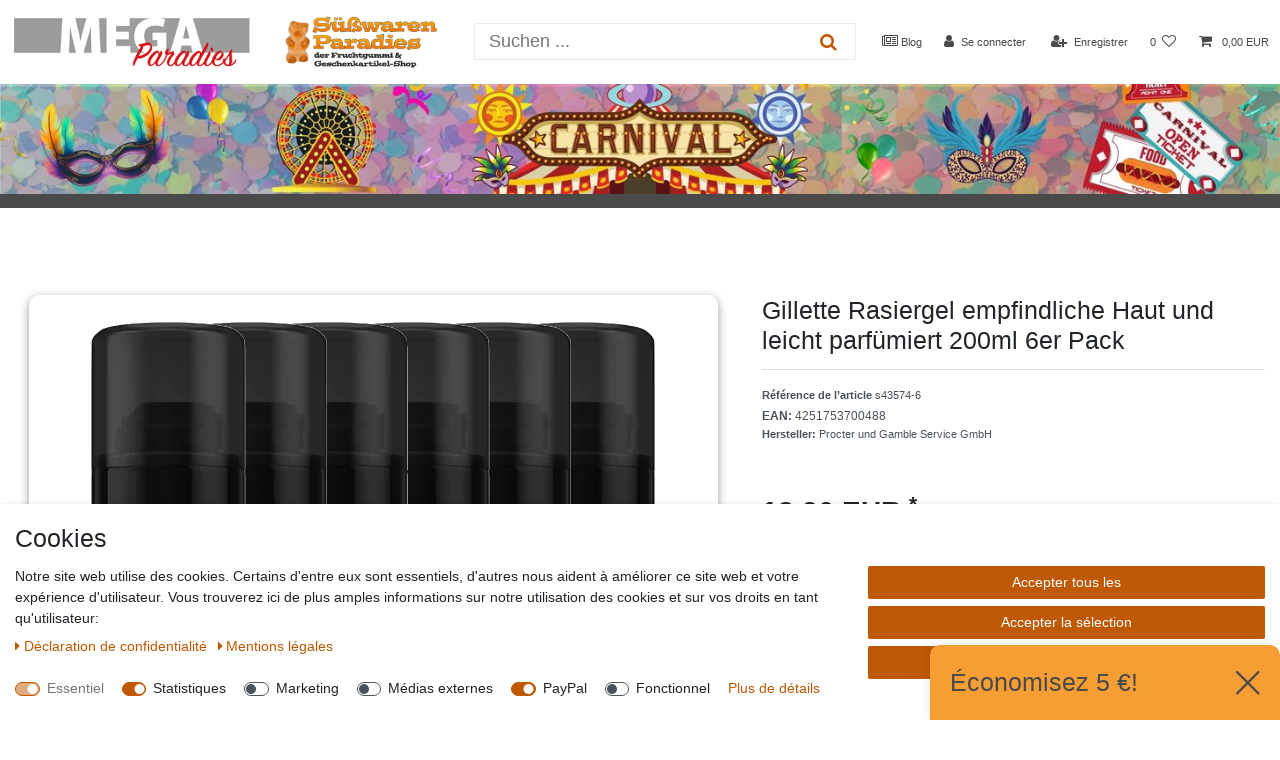

--- FILE ---
content_type: text/javascript; charset=utf-8
request_url: https://cdn02.plentymarkets.com/t4l5octwuee2/plugin/99/energylabel/js/dist/energy-client.min.js?v=b4e95601ca855f60b757566cf2d0a18f09113b81
body_size: 20619
content:
!function(){var t={1444:function(t,e,r){"use strict";r.d(e,{b:function(){return n}});r(4916),r(4723),r(4747),r(6755),r(9826),r(6992),r(1539),r(3948),r(5306),r(6699),r(2023);function n(t,e,r){var n=arguments.length>3&&void 0!==arguments[3]&&arguments[3];if(!t)return"";var i=/\[(free|free_raw|property|property_raw|variationProperty|variationProperty_raw)\((.*?)\)\]/g,o=t.match(i),a=!1;return o&&o.forEach((function(n){if(i.lastIndex=0,(n=i.exec(t))&&n[0]){var o="",u=!0;if(n[0].startsWith("[free(")||n[0].startsWith("[free_raw("))o=e.freeFields?e.freeFields["free"+n[2]]:"";else if(n[0].startsWith("[property(")||n[0].startsWith("[property_raw(")){var c=e.properties.find((function(t){return t.property.id==n[2]}));c&&c.texts&&c.texts.value&&(o=c.texts.value)}else n[0].startsWith("[variationProperty(")||n[0].startsWith("[variationProperty_raw(")?e.variationProperties&&e.variationProperties.forEach((function(t){if(t.properties){var e=t.properties.find((function(t){return t.id==n[2]}));e&&e.values&&e.values.value&&(o=e.values.value)}else t.property&&t.property.id==n[2]&&t.values&&t.values.value&&(o=t.values.value)})):u=!1;u&&(o&&"0"!=o?(r&&(o=o.toLowerCase()),n[0].includes("_raw(")||(o=encodeURIComponent(o)),t=t.replace(n[0],o)):(a=!0,t=t.replace(n[0],"")))}})),n&&a&&(t=""),t=(t=(t=t.replace(/\[manufacturer\]/g,e.item.manufacturer.externalName)).replace(/\[articlenumber\]/g,e.variation.number)).replace(/\[externalId\]/g,e.variation.externalId)}},3099:function(t){t.exports=function(t){if("function"!=typeof t)throw TypeError(String(t)+" is not a function");return t}},6077:function(t,e,r){var n=r(111);t.exports=function(t){if(!n(t)&&null!==t)throw TypeError("Can't set "+String(t)+" as a prototype");return t}},1223:function(t,e,r){var n=r(5112),i=r(30),o=r(3070),a=n("unscopables"),u=Array.prototype;null==u[a]&&o.f(u,a,{configurable:!0,value:i(null)}),t.exports=function(t){u[a][t]=!0}},1530:function(t,e,r){"use strict";var n=r(8710).charAt;t.exports=function(t,e,r){return e+(r?n(t,e).length:1)}},5787:function(t){t.exports=function(t,e,r){if(!(t instanceof e))throw TypeError("Incorrect "+(r?r+" ":"")+"invocation");return t}},9670:function(t,e,r){var n=r(111);t.exports=function(t){if(!n(t))throw TypeError(String(t)+" is not an object");return t}},8533:function(t,e,r){"use strict";var n=r(2092).forEach,i=r(9341)("forEach");t.exports=i?[].forEach:function(t){return n(this,t,arguments.length>1?arguments[1]:void 0)}},8457:function(t,e,r){"use strict";var n=r(9974),i=r(7908),o=r(3411),a=r(7659),u=r(7466),c=r(6135),s=r(1246);t.exports=function(t){var e,r,f,l,p,v,h=i(t),d="function"==typeof this?this:Array,g=arguments.length,y=g>1?arguments[1]:void 0,m=void 0!==y,b=s(h),x=0;if(m&&(y=n(y,g>2?arguments[2]:void 0,2)),null==b||d==Array&&a(b))for(r=new d(e=u(h.length));e>x;x++)v=m?y(h[x],x):h[x],c(r,x,v);else for(p=(l=b.call(h)).next,r=new d;!(f=p.call(l)).done;x++)v=m?o(l,y,[f.value,x],!0):f.value,c(r,x,v);return r.length=x,r}},1318:function(t,e,r){var n=r(5656),i=r(7466),o=r(1400),a=function(t){return function(e,r,a){var u,c=n(e),s=i(c.length),f=o(a,s);if(t&&r!=r){for(;s>f;)if((u=c[f++])!=u)return!0}else for(;s>f;f++)if((t||f in c)&&c[f]===r)return t||f||0;return!t&&-1}};t.exports={includes:a(!0),indexOf:a(!1)}},2092:function(t,e,r){var n=r(9974),i=r(8361),o=r(7908),a=r(7466),u=r(5417),c=[].push,s=function(t){var e=1==t,r=2==t,s=3==t,f=4==t,l=6==t,p=7==t,v=5==t||l;return function(h,d,g,y){for(var m,b,x=o(h),S=i(x),O=n(d,g,3),w=a(S.length),E=0,j=y||u,I=e?j(h,w):r||p?j(h,0):void 0;w>E;E++)if((v||E in S)&&(b=O(m=S[E],E,x),t))if(e)I[E]=b;else if(b)switch(t){case 3:return!0;case 5:return m;case 6:return E;case 2:c.call(I,m)}else switch(t){case 4:return!1;case 7:c.call(I,m)}return l?-1:s||f?f:I}};t.exports={forEach:s(0),map:s(1),filter:s(2),some:s(3),every:s(4),find:s(5),findIndex:s(6),filterOut:s(7)}},1194:function(t,e,r){var n=r(7293),i=r(5112),o=r(7392),a=i("species");t.exports=function(t){return o>=51||!n((function(){var e=[];return(e.constructor={})[a]=function(){return{foo:1}},1!==e[t](Boolean).foo}))}},9341:function(t,e,r){"use strict";var n=r(7293);t.exports=function(t,e){var r=[][t];return!!r&&n((function(){r.call(null,e||function(){throw 1},1)}))}},5417:function(t,e,r){var n=r(111),i=r(3157),o=r(5112)("species");t.exports=function(t,e){var r;return i(t)&&("function"!=typeof(r=t.constructor)||r!==Array&&!i(r.prototype)?n(r)&&null===(r=r[o])&&(r=void 0):r=void 0),new(void 0===r?Array:r)(0===e?0:e)}},3411:function(t,e,r){var n=r(9670),i=r(9212);t.exports=function(t,e,r,o){try{return o?e(n(r)[0],r[1]):e(r)}catch(e){throw i(t),e}}},7072:function(t,e,r){var n=r(5112)("iterator"),i=!1;try{var o=0,a={next:function(){return{done:!!o++}},return:function(){i=!0}};a[n]=function(){return this},Array.from(a,(function(){throw 2}))}catch(t){}t.exports=function(t,e){if(!e&&!i)return!1;var r=!1;try{var o={};o[n]=function(){return{next:function(){return{done:r=!0}}}},t(o)}catch(t){}return r}},4326:function(t){var e={}.toString;t.exports=function(t){return e.call(t).slice(8,-1)}},648:function(t,e,r){var n=r(1694),i=r(4326),o=r(5112)("toStringTag"),a="Arguments"==i(function(){return arguments}());t.exports=n?i:function(t){var e,r,n;return void 0===t?"Undefined":null===t?"Null":"string"==typeof(r=function(t,e){try{return t[e]}catch(t){}}(e=Object(t),o))?r:a?i(e):"Object"==(n=i(e))&&"function"==typeof e.callee?"Arguments":n}},9920:function(t,e,r){var n=r(6656),i=r(3887),o=r(1236),a=r(3070);t.exports=function(t,e){for(var r=i(e),u=a.f,c=o.f,s=0;s<r.length;s++){var f=r[s];n(t,f)||u(t,f,c(e,f))}}},4964:function(t,e,r){var n=r(5112)("match");t.exports=function(t){var e=/./;try{"/./"[t](e)}catch(r){try{return e[n]=!1,"/./"[t](e)}catch(t){}}return!1}},8544:function(t,e,r){var n=r(7293);t.exports=!n((function(){function t(){}return t.prototype.constructor=null,Object.getPrototypeOf(new t)!==t.prototype}))},4994:function(t,e,r){"use strict";var n=r(3383).IteratorPrototype,i=r(30),o=r(9114),a=r(8003),u=r(7497),c=function(){return this};t.exports=function(t,e,r){var s=e+" Iterator";return t.prototype=i(n,{next:o(1,r)}),a(t,s,!1,!0),u[s]=c,t}},8880:function(t,e,r){var n=r(9781),i=r(3070),o=r(9114);t.exports=n?function(t,e,r){return i.f(t,e,o(1,r))}:function(t,e,r){return t[e]=r,t}},9114:function(t){t.exports=function(t,e){return{enumerable:!(1&t),configurable:!(2&t),writable:!(4&t),value:e}}},6135:function(t,e,r){"use strict";var n=r(7593),i=r(3070),o=r(9114);t.exports=function(t,e,r){var a=n(e);a in t?i.f(t,a,o(0,r)):t[a]=r}},8709:function(t,e,r){"use strict";var n=r(9670),i=r(7593);t.exports=function(t){if("string"!==t&&"number"!==t&&"default"!==t)throw TypeError("Incorrect hint");return i(n(this),"number"!==t)}},654:function(t,e,r){"use strict";var n=r(2109),i=r(4994),o=r(9518),a=r(7674),u=r(8003),c=r(8880),s=r(1320),f=r(5112),l=r(1913),p=r(7497),v=r(3383),h=v.IteratorPrototype,d=v.BUGGY_SAFARI_ITERATORS,g=f("iterator"),y="keys",m="values",b="entries",x=function(){return this};t.exports=function(t,e,r,f,v,S,O){i(r,e,f);var w,E,j,I=function(t){if(t===v&&L)return L;if(!d&&t in C)return C[t];switch(t){case y:case m:case b:return function(){return new r(this,t)}}return function(){return new r(this)}},P=e+" Iterator",_=!1,C=t.prototype,T=C[g]||C["@@iterator"]||v&&C[v],L=!d&&T||I(v),A="Array"==e&&C.entries||T;if(A&&(w=o(A.call(new t)),h!==Object.prototype&&w.next&&(l||o(w)===h||(a?a(w,h):"function"!=typeof w[g]&&c(w,g,x)),u(w,P,!0,!0),l&&(p[P]=x))),v==m&&T&&T.name!==m&&(_=!0,L=function(){return T.call(this)}),l&&!O||C[g]===L||c(C,g,L),p[e]=L,v)if(E={values:I(m),keys:S?L:I(y),entries:I(b)},O)for(j in E)(d||_||!(j in C))&&s(C,j,E[j]);else n({target:e,proto:!0,forced:d||_},E);return E}},7235:function(t,e,r){var n=r(857),i=r(6656),o=r(6061),a=r(3070).f;t.exports=function(t){var e=n.Symbol||(n.Symbol={});i(e,t)||a(e,t,{value:o.f(t)})}},9781:function(t,e,r){var n=r(7293);t.exports=!n((function(){return 7!=Object.defineProperty({},1,{get:function(){return 7}})[1]}))},317:function(t,e,r){var n=r(7854),i=r(111),o=n.document,a=i(o)&&i(o.createElement);t.exports=function(t){return a?o.createElement(t):{}}},8324:function(t){t.exports={CSSRuleList:0,CSSStyleDeclaration:0,CSSValueList:0,ClientRectList:0,DOMRectList:0,DOMStringList:0,DOMTokenList:1,DataTransferItemList:0,FileList:0,HTMLAllCollection:0,HTMLCollection:0,HTMLFormElement:0,HTMLSelectElement:0,MediaList:0,MimeTypeArray:0,NamedNodeMap:0,NodeList:1,PaintRequestList:0,Plugin:0,PluginArray:0,SVGLengthList:0,SVGNumberList:0,SVGPathSegList:0,SVGPointList:0,SVGStringList:0,SVGTransformList:0,SourceBufferList:0,StyleSheetList:0,TextTrackCueList:0,TextTrackList:0,TouchList:0}},6833:function(t,e,r){var n=r(8113);t.exports=/(?:iphone|ipod|ipad).*applewebkit/i.test(n)},5268:function(t,e,r){var n=r(4326),i=r(7854);t.exports="process"==n(i.process)},1036:function(t,e,r){var n=r(8113);t.exports=/web0s(?!.*chrome)/i.test(n)},8113:function(t,e,r){var n=r(5005);t.exports=n("navigator","userAgent")||""},7392:function(t,e,r){var n,i,o=r(7854),a=r(8113),u=o.process,c=u&&u.versions,s=c&&c.v8;s?i=(n=s.split("."))[0]+n[1]:a&&(!(n=a.match(/Edge\/(\d+)/))||n[1]>=74)&&(n=a.match(/Chrome\/(\d+)/))&&(i=n[1]),t.exports=i&&+i},748:function(t){t.exports=["constructor","hasOwnProperty","isPrototypeOf","propertyIsEnumerable","toLocaleString","toString","valueOf"]},2109:function(t,e,r){var n=r(7854),i=r(1236).f,o=r(8880),a=r(1320),u=r(3505),c=r(9920),s=r(4705);t.exports=function(t,e){var r,f,l,p,v,h=t.target,d=t.global,g=t.stat;if(r=d?n:g?n[h]||u(h,{}):(n[h]||{}).prototype)for(f in e){if(p=e[f],l=t.noTargetGet?(v=i(r,f))&&v.value:r[f],!s(d?f:h+(g?".":"#")+f,t.forced)&&void 0!==l){if(typeof p==typeof l)continue;c(p,l)}(t.sham||l&&l.sham)&&o(p,"sham",!0),a(r,f,p,t)}}},7293:function(t){t.exports=function(t){try{return!!t()}catch(t){return!0}}},7007:function(t,e,r){"use strict";r(4916);var n=r(1320),i=r(7293),o=r(5112),a=r(8880),u=o("species"),c=!i((function(){var t=/./;return t.exec=function(){var t=[];return t.groups={a:"7"},t},"7"!=="".replace(t,"$<a>")})),s="$0"==="a".replace(/./,"$0"),f=o("replace"),l=!!/./[f]&&""===/./[f]("a","$0"),p=!i((function(){var t=/(?:)/,e=t.exec;t.exec=function(){return e.apply(this,arguments)};var r="ab".split(t);return 2!==r.length||"a"!==r[0]||"b"!==r[1]}));t.exports=function(t,e,r,f){var v=o(t),h=!i((function(){var e={};return e[v]=function(){return 7},7!=""[t](e)})),d=h&&!i((function(){var e=!1,r=/a/;return"split"===t&&((r={}).constructor={},r.constructor[u]=function(){return r},r.flags="",r[v]=/./[v]),r.exec=function(){return e=!0,null},r[v](""),!e}));if(!h||!d||"replace"===t&&(!c||!s||l)||"split"===t&&!p){var g=/./[v],y=r(v,""[t],(function(t,e,r,n,i){return e.exec===RegExp.prototype.exec?h&&!i?{done:!0,value:g.call(e,r,n)}:{done:!0,value:t.call(r,e,n)}:{done:!1}}),{REPLACE_KEEPS_$0:s,REGEXP_REPLACE_SUBSTITUTES_UNDEFINED_CAPTURE:l}),m=y[0],b=y[1];n(String.prototype,t,m),n(RegExp.prototype,v,2==e?function(t,e){return b.call(t,this,e)}:function(t){return b.call(t,this)})}f&&a(RegExp.prototype[v],"sham",!0)}},9974:function(t,e,r){var n=r(3099);t.exports=function(t,e,r){if(n(t),void 0===e)return t;switch(r){case 0:return function(){return t.call(e)};case 1:return function(r){return t.call(e,r)};case 2:return function(r,n){return t.call(e,r,n)};case 3:return function(r,n,i){return t.call(e,r,n,i)}}return function(){return t.apply(e,arguments)}}},5005:function(t,e,r){var n=r(857),i=r(7854),o=function(t){return"function"==typeof t?t:void 0};t.exports=function(t,e){return arguments.length<2?o(n[t])||o(i[t]):n[t]&&n[t][e]||i[t]&&i[t][e]}},1246:function(t,e,r){var n=r(648),i=r(7497),o=r(5112)("iterator");t.exports=function(t){if(null!=t)return t[o]||t["@@iterator"]||i[n(t)]}},647:function(t,e,r){var n=r(7908),i=Math.floor,o="".replace,a=/\$([$&'`]|\d{1,2}|<[^>]*>)/g,u=/\$([$&'`]|\d{1,2})/g;t.exports=function(t,e,r,c,s,f){var l=r+t.length,p=c.length,v=u;return void 0!==s&&(s=n(s),v=a),o.call(f,v,(function(n,o){var a;switch(o.charAt(0)){case"$":return"$";case"&":return t;case"`":return e.slice(0,r);case"'":return e.slice(l);case"<":a=s[o.slice(1,-1)];break;default:var u=+o;if(0===u)return n;if(u>p){var f=i(u/10);return 0===f?n:f<=p?void 0===c[f-1]?o.charAt(1):c[f-1]+o.charAt(1):n}a=c[u-1]}return void 0===a?"":a}))}},7854:function(t,e,r){var n=function(t){return t&&t.Math==Math&&t};t.exports=n("object"==typeof globalThis&&globalThis)||n("object"==typeof window&&window)||n("object"==typeof self&&self)||n("object"==typeof r.g&&r.g)||function(){return this}()||Function("return this")()},6656:function(t){var e={}.hasOwnProperty;t.exports=function(t,r){return e.call(t,r)}},3501:function(t){t.exports={}},842:function(t,e,r){var n=r(7854);t.exports=function(t,e){var r=n.console;r&&r.error&&(1===arguments.length?r.error(t):r.error(t,e))}},490:function(t,e,r){var n=r(5005);t.exports=n("document","documentElement")},4664:function(t,e,r){var n=r(9781),i=r(7293),o=r(317);t.exports=!n&&!i((function(){return 7!=Object.defineProperty(o("div"),"a",{get:function(){return 7}}).a}))},8361:function(t,e,r){var n=r(7293),i=r(4326),o="".split;t.exports=n((function(){return!Object("z").propertyIsEnumerable(0)}))?function(t){return"String"==i(t)?o.call(t,""):Object(t)}:Object},9587:function(t,e,r){var n=r(111),i=r(7674);t.exports=function(t,e,r){var o,a;return i&&"function"==typeof(o=e.constructor)&&o!==r&&n(a=o.prototype)&&a!==r.prototype&&i(t,a),t}},2788:function(t,e,r){var n=r(5465),i=Function.toString;"function"!=typeof n.inspectSource&&(n.inspectSource=function(t){return i.call(t)}),t.exports=n.inspectSource},9909:function(t,e,r){var n,i,o,a=r(8536),u=r(7854),c=r(111),s=r(8880),f=r(6656),l=r(5465),p=r(6200),v=r(3501),h=u.WeakMap;if(a){var d=l.state||(l.state=new h),g=d.get,y=d.has,m=d.set;n=function(t,e){return e.facade=t,m.call(d,t,e),e},i=function(t){return g.call(d,t)||{}},o=function(t){return y.call(d,t)}}else{var b=p("state");v[b]=!0,n=function(t,e){return e.facade=t,s(t,b,e),e},i=function(t){return f(t,b)?t[b]:{}},o=function(t){return f(t,b)}}t.exports={set:n,get:i,has:o,enforce:function(t){return o(t)?i(t):n(t,{})},getterFor:function(t){return function(e){var r;if(!c(e)||(r=i(e)).type!==t)throw TypeError("Incompatible receiver, "+t+" required");return r}}}},7659:function(t,e,r){var n=r(5112),i=r(7497),o=n("iterator"),a=Array.prototype;t.exports=function(t){return void 0!==t&&(i.Array===t||a[o]===t)}},3157:function(t,e,r){var n=r(4326);t.exports=Array.isArray||function(t){return"Array"==n(t)}},4705:function(t,e,r){var n=r(7293),i=/#|\.prototype\./,o=function(t,e){var r=u[a(t)];return r==s||r!=c&&("function"==typeof e?n(e):!!e)},a=o.normalize=function(t){return String(t).replace(i,".").toLowerCase()},u=o.data={},c=o.NATIVE="N",s=o.POLYFILL="P";t.exports=o},111:function(t){t.exports=function(t){return"object"==typeof t?null!==t:"function"==typeof t}},1913:function(t){t.exports=!1},7850:function(t,e,r){var n=r(111),i=r(4326),o=r(5112)("match");t.exports=function(t){var e;return n(t)&&(void 0!==(e=t[o])?!!e:"RegExp"==i(t))}},408:function(t,e,r){var n=r(9670),i=r(7659),o=r(7466),a=r(9974),u=r(1246),c=r(9212),s=function(t,e){this.stopped=t,this.result=e};t.exports=function(t,e,r){var f,l,p,v,h,d,g,y=r&&r.that,m=!(!r||!r.AS_ENTRIES),b=!(!r||!r.IS_ITERATOR),x=!(!r||!r.INTERRUPTED),S=a(e,y,1+m+x),O=function(t){return f&&c(f),new s(!0,t)},w=function(t){return m?(n(t),x?S(t[0],t[1],O):S(t[0],t[1])):x?S(t,O):S(t)};if(b)f=t;else{if("function"!=typeof(l=u(t)))throw TypeError("Target is not iterable");if(i(l)){for(p=0,v=o(t.length);v>p;p++)if((h=w(t[p]))&&h instanceof s)return h;return new s(!1)}f=l.call(t)}for(d=f.next;!(g=d.call(f)).done;){try{h=w(g.value)}catch(t){throw c(f),t}if("object"==typeof h&&h&&h instanceof s)return h}return new s(!1)}},9212:function(t,e,r){var n=r(9670);t.exports=function(t){var e=t.return;if(void 0!==e)return n(e.call(t)).value}},3383:function(t,e,r){"use strict";var n,i,o,a=r(7293),u=r(9518),c=r(8880),s=r(6656),f=r(5112),l=r(1913),p=f("iterator"),v=!1;[].keys&&("next"in(o=[].keys())?(i=u(u(o)))!==Object.prototype&&(n=i):v=!0);var h=null==n||a((function(){var t={};return n[p].call(t)!==t}));h&&(n={}),l&&!h||s(n,p)||c(n,p,(function(){return this})),t.exports={IteratorPrototype:n,BUGGY_SAFARI_ITERATORS:v}},7497:function(t){t.exports={}},5948:function(t,e,r){var n,i,o,a,u,c,s,f,l=r(7854),p=r(1236).f,v=r(261).set,h=r(6833),d=r(1036),g=r(5268),y=l.MutationObserver||l.WebKitMutationObserver,m=l.document,b=l.process,x=l.Promise,S=p(l,"queueMicrotask"),O=S&&S.value;O||(n=function(){var t,e;for(g&&(t=b.domain)&&t.exit();i;){e=i.fn,i=i.next;try{e()}catch(t){throw i?a():o=void 0,t}}o=void 0,t&&t.enter()},h||g||d||!y||!m?x&&x.resolve?(s=x.resolve(void 0),f=s.then,a=function(){f.call(s,n)}):a=g?function(){b.nextTick(n)}:function(){v.call(l,n)}:(u=!0,c=m.createTextNode(""),new y(n).observe(c,{characterData:!0}),a=function(){c.data=u=!u})),t.exports=O||function(t){var e={fn:t,next:void 0};o&&(o.next=e),i||(i=e,a()),o=e}},3366:function(t,e,r){var n=r(7854);t.exports=n.Promise},133:function(t,e,r){var n=r(5268),i=r(7392),o=r(7293);t.exports=!!Object.getOwnPropertySymbols&&!o((function(){return!Symbol.sham&&(n?38===i:i>37&&i<41)}))},8536:function(t,e,r){var n=r(7854),i=r(2788),o=n.WeakMap;t.exports="function"==typeof o&&/native code/.test(i(o))},8523:function(t,e,r){"use strict";var n=r(3099),i=function(t){var e,r;this.promise=new t((function(t,n){if(void 0!==e||void 0!==r)throw TypeError("Bad Promise constructor");e=t,r=n})),this.resolve=n(e),this.reject=n(r)};t.exports.f=function(t){return new i(t)}},3929:function(t,e,r){var n=r(7850);t.exports=function(t){if(n(t))throw TypeError("The method doesn't accept regular expressions");return t}},30:function(t,e,r){var n,i=r(9670),o=r(6048),a=r(748),u=r(3501),c=r(490),s=r(317),f=r(6200),l=f("IE_PROTO"),p=function(){},v=function(t){return"<script>"+t+"</"+"script>"},h=function(){try{n=document.domain&&new ActiveXObject("htmlfile")}catch(t){}var t,e;h=n?function(t){t.write(v("")),t.close();var e=t.parentWindow.Object;return t=null,e}(n):((e=s("iframe")).style.display="none",c.appendChild(e),e.src=String("javascript:"),(t=e.contentWindow.document).open(),t.write(v("document.F=Object")),t.close(),t.F);for(var r=a.length;r--;)delete h.prototype[a[r]];return h()};u[l]=!0,t.exports=Object.create||function(t,e){var r;return null!==t?(p.prototype=i(t),r=new p,p.prototype=null,r[l]=t):r=h(),void 0===e?r:o(r,e)}},6048:function(t,e,r){var n=r(9781),i=r(3070),o=r(9670),a=r(1956);t.exports=n?Object.defineProperties:function(t,e){o(t);for(var r,n=a(e),u=n.length,c=0;u>c;)i.f(t,r=n[c++],e[r]);return t}},3070:function(t,e,r){var n=r(9781),i=r(4664),o=r(9670),a=r(7593),u=Object.defineProperty;e.f=n?u:function(t,e,r){if(o(t),e=a(e,!0),o(r),i)try{return u(t,e,r)}catch(t){}if("get"in r||"set"in r)throw TypeError("Accessors not supported");return"value"in r&&(t[e]=r.value),t}},1236:function(t,e,r){var n=r(9781),i=r(5296),o=r(9114),a=r(5656),u=r(7593),c=r(6656),s=r(4664),f=Object.getOwnPropertyDescriptor;e.f=n?f:function(t,e){if(t=a(t),e=u(e,!0),s)try{return f(t,e)}catch(t){}if(c(t,e))return o(!i.f.call(t,e),t[e])}},1156:function(t,e,r){var n=r(5656),i=r(8006).f,o={}.toString,a="object"==typeof window&&window&&Object.getOwnPropertyNames?Object.getOwnPropertyNames(window):[];t.exports.f=function(t){return a&&"[object Window]"==o.call(t)?function(t){try{return i(t)}catch(t){return a.slice()}}(t):i(n(t))}},8006:function(t,e,r){var n=r(6324),i=r(748).concat("length","prototype");e.f=Object.getOwnPropertyNames||function(t){return n(t,i)}},5181:function(t,e){e.f=Object.getOwnPropertySymbols},9518:function(t,e,r){var n=r(6656),i=r(7908),o=r(6200),a=r(8544),u=o("IE_PROTO"),c=Object.prototype;t.exports=a?Object.getPrototypeOf:function(t){return t=i(t),n(t,u)?t[u]:"function"==typeof t.constructor&&t instanceof t.constructor?t.constructor.prototype:t instanceof Object?c:null}},6324:function(t,e,r){var n=r(6656),i=r(5656),o=r(1318).indexOf,a=r(3501);t.exports=function(t,e){var r,u=i(t),c=0,s=[];for(r in u)!n(a,r)&&n(u,r)&&s.push(r);for(;e.length>c;)n(u,r=e[c++])&&(~o(s,r)||s.push(r));return s}},1956:function(t,e,r){var n=r(6324),i=r(748);t.exports=Object.keys||function(t){return n(t,i)}},5296:function(t,e){"use strict";var r={}.propertyIsEnumerable,n=Object.getOwnPropertyDescriptor,i=n&&!r.call({1:2},1);e.f=i?function(t){var e=n(this,t);return!!e&&e.enumerable}:r},7674:function(t,e,r){var n=r(9670),i=r(6077);t.exports=Object.setPrototypeOf||("__proto__"in{}?function(){var t,e=!1,r={};try{(t=Object.getOwnPropertyDescriptor(Object.prototype,"__proto__").set).call(r,[]),e=r instanceof Array}catch(t){}return function(r,o){return n(r),i(o),e?t.call(r,o):r.__proto__=o,r}}():void 0)},4699:function(t,e,r){var n=r(9781),i=r(1956),o=r(5656),a=r(5296).f,u=function(t){return function(e){for(var r,u=o(e),c=i(u),s=c.length,f=0,l=[];s>f;)r=c[f++],n&&!a.call(u,r)||l.push(t?[r,u[r]]:u[r]);return l}};t.exports={entries:u(!0),values:u(!1)}},288:function(t,e,r){"use strict";var n=r(1694),i=r(648);t.exports=n?{}.toString:function(){return"[object "+i(this)+"]"}},3887:function(t,e,r){var n=r(5005),i=r(8006),o=r(5181),a=r(9670);t.exports=n("Reflect","ownKeys")||function(t){var e=i.f(a(t)),r=o.f;return r?e.concat(r(t)):e}},857:function(t,e,r){var n=r(7854);t.exports=n},2534:function(t){t.exports=function(t){try{return{error:!1,value:t()}}catch(t){return{error:!0,value:t}}}},9478:function(t,e,r){var n=r(9670),i=r(111),o=r(8523);t.exports=function(t,e){if(n(t),i(e)&&e.constructor===t)return e;var r=o.f(t);return(0,r.resolve)(e),r.promise}},2248:function(t,e,r){var n=r(1320);t.exports=function(t,e,r){for(var i in e)n(t,i,e[i],r);return t}},1320:function(t,e,r){var n=r(7854),i=r(8880),o=r(6656),a=r(3505),u=r(2788),c=r(9909),s=c.get,f=c.enforce,l=String(String).split("String");(t.exports=function(t,e,r,u){var c,s=!!u&&!!u.unsafe,p=!!u&&!!u.enumerable,v=!!u&&!!u.noTargetGet;"function"==typeof r&&("string"!=typeof e||o(r,"name")||i(r,"name",e),(c=f(r)).source||(c.source=l.join("string"==typeof e?e:""))),t!==n?(s?!v&&t[e]&&(p=!0):delete t[e],p?t[e]=r:i(t,e,r)):p?t[e]=r:a(e,r)})(Function.prototype,"toString",(function(){return"function"==typeof this&&s(this).source||u(this)}))},7651:function(t,e,r){var n=r(4326),i=r(2261);t.exports=function(t,e){var r=t.exec;if("function"==typeof r){var o=r.call(t,e);if("object"!=typeof o)throw TypeError("RegExp exec method returned something other than an Object or null");return o}if("RegExp"!==n(t))throw TypeError("RegExp#exec called on incompatible receiver");return i.call(t,e)}},2261:function(t,e,r){"use strict";var n,i,o=r(7066),a=r(2999),u=r(2309),c=RegExp.prototype.exec,s=u("native-string-replace",String.prototype.replace),f=c,l=(n=/a/,i=/b*/g,c.call(n,"a"),c.call(i,"a"),0!==n.lastIndex||0!==i.lastIndex),p=a.UNSUPPORTED_Y||a.BROKEN_CARET,v=void 0!==/()??/.exec("")[1];(l||v||p)&&(f=function(t){var e,r,n,i,a=this,u=p&&a.sticky,f=o.call(a),h=a.source,d=0,g=t;return u&&(-1===(f=f.replace("y","")).indexOf("g")&&(f+="g"),g=String(t).slice(a.lastIndex),a.lastIndex>0&&(!a.multiline||a.multiline&&"\n"!==t[a.lastIndex-1])&&(h="(?: "+h+")",g=" "+g,d++),r=new RegExp("^(?:"+h+")",f)),v&&(r=new RegExp("^"+h+"$(?!\\s)",f)),l&&(e=a.lastIndex),n=c.call(u?r:a,g),u?n?(n.input=n.input.slice(d),n[0]=n[0].slice(d),n.index=a.lastIndex,a.lastIndex+=n[0].length):a.lastIndex=0:l&&n&&(a.lastIndex=a.global?n.index+n[0].length:e),v&&n&&n.length>1&&s.call(n[0],r,(function(){for(i=1;i<arguments.length-2;i++)void 0===arguments[i]&&(n[i]=void 0)})),n}),t.exports=f},7066:function(t,e,r){"use strict";var n=r(9670);t.exports=function(){var t=n(this),e="";return t.global&&(e+="g"),t.ignoreCase&&(e+="i"),t.multiline&&(e+="m"),t.dotAll&&(e+="s"),t.unicode&&(e+="u"),t.sticky&&(e+="y"),e}},2999:function(t,e,r){"use strict";var n=r(7293);function i(t,e){return RegExp(t,e)}e.UNSUPPORTED_Y=n((function(){var t=i("a","y");return t.lastIndex=2,null!=t.exec("abcd")})),e.BROKEN_CARET=n((function(){var t=i("^r","gy");return t.lastIndex=2,null!=t.exec("str")}))},4488:function(t){t.exports=function(t){if(null==t)throw TypeError("Can't call method on "+t);return t}},3505:function(t,e,r){var n=r(7854),i=r(8880);t.exports=function(t,e){try{i(n,t,e)}catch(r){n[t]=e}return e}},6340:function(t,e,r){"use strict";var n=r(5005),i=r(3070),o=r(5112),a=r(9781),u=o("species");t.exports=function(t){var e=n(t),r=i.f;a&&e&&!e[u]&&r(e,u,{configurable:!0,get:function(){return this}})}},8003:function(t,e,r){var n=r(3070).f,i=r(6656),o=r(5112)("toStringTag");t.exports=function(t,e,r){t&&!i(t=r?t:t.prototype,o)&&n(t,o,{configurable:!0,value:e})}},6200:function(t,e,r){var n=r(2309),i=r(9711),o=n("keys");t.exports=function(t){return o[t]||(o[t]=i(t))}},5465:function(t,e,r){var n=r(7854),i=r(3505),o="__core-js_shared__",a=n[o]||i(o,{});t.exports=a},2309:function(t,e,r){var n=r(1913),i=r(5465);(t.exports=function(t,e){return i[t]||(i[t]=void 0!==e?e:{})})("versions",[]).push({version:"3.10.1",mode:n?"pure":"global",copyright:"© 2021 Denis Pushkarev (zloirock.ru)"})},6707:function(t,e,r){var n=r(9670),i=r(3099),o=r(5112)("species");t.exports=function(t,e){var r,a=n(t).constructor;return void 0===a||null==(r=n(a)[o])?e:i(r)}},8710:function(t,e,r){var n=r(9958),i=r(4488),o=function(t){return function(e,r){var o,a,u=String(i(e)),c=n(r),s=u.length;return c<0||c>=s?t?"":void 0:(o=u.charCodeAt(c))<55296||o>56319||c+1===s||(a=u.charCodeAt(c+1))<56320||a>57343?t?u.charAt(c):o:t?u.slice(c,c+2):a-56320+(o-55296<<10)+65536}};t.exports={codeAt:o(!1),charAt:o(!0)}},6091:function(t,e,r){var n=r(7293),i=r(1361);t.exports=function(t){return n((function(){return!!i[t]()||"​᠎"!="​᠎"[t]()||i[t].name!==t}))}},3111:function(t,e,r){var n=r(4488),i="["+r(1361)+"]",o=RegExp("^"+i+i+"*"),a=RegExp(i+i+"*$"),u=function(t){return function(e){var r=String(n(e));return 1&t&&(r=r.replace(o,"")),2&t&&(r=r.replace(a,"")),r}};t.exports={start:u(1),end:u(2),trim:u(3)}},261:function(t,e,r){var n,i,o,a=r(7854),u=r(7293),c=r(9974),s=r(490),f=r(317),l=r(6833),p=r(5268),v=a.location,h=a.setImmediate,d=a.clearImmediate,g=a.process,y=a.MessageChannel,m=a.Dispatch,b=0,x={},S="onreadystatechange",O=function(t){if(x.hasOwnProperty(t)){var e=x[t];delete x[t],e()}},w=function(t){return function(){O(t)}},E=function(t){O(t.data)},j=function(t){a.postMessage(t+"",v.protocol+"//"+v.host)};h&&d||(h=function(t){for(var e=[],r=1;arguments.length>r;)e.push(arguments[r++]);return x[++b]=function(){("function"==typeof t?t:Function(t)).apply(void 0,e)},n(b),b},d=function(t){delete x[t]},p?n=function(t){g.nextTick(w(t))}:m&&m.now?n=function(t){m.now(w(t))}:y&&!l?(o=(i=new y).port2,i.port1.onmessage=E,n=c(o.postMessage,o,1)):a.addEventListener&&"function"==typeof postMessage&&!a.importScripts&&v&&"file:"!==v.protocol&&!u(j)?(n=j,a.addEventListener("message",E,!1)):n=S in f("script")?function(t){s.appendChild(f("script")).onreadystatechange=function(){s.removeChild(this),O(t)}}:function(t){setTimeout(w(t),0)}),t.exports={set:h,clear:d}},1400:function(t,e,r){var n=r(9958),i=Math.max,o=Math.min;t.exports=function(t,e){var r=n(t);return r<0?i(r+e,0):o(r,e)}},5656:function(t,e,r){var n=r(8361),i=r(4488);t.exports=function(t){return n(i(t))}},9958:function(t){var e=Math.ceil,r=Math.floor;t.exports=function(t){return isNaN(t=+t)?0:(t>0?r:e)(t)}},7466:function(t,e,r){var n=r(9958),i=Math.min;t.exports=function(t){return t>0?i(n(t),9007199254740991):0}},7908:function(t,e,r){var n=r(4488);t.exports=function(t){return Object(n(t))}},7593:function(t,e,r){var n=r(111);t.exports=function(t,e){if(!n(t))return t;var r,i;if(e&&"function"==typeof(r=t.toString)&&!n(i=r.call(t)))return i;if("function"==typeof(r=t.valueOf)&&!n(i=r.call(t)))return i;if(!e&&"function"==typeof(r=t.toString)&&!n(i=r.call(t)))return i;throw TypeError("Can't convert object to primitive value")}},1694:function(t,e,r){var n={};n[r(5112)("toStringTag")]="z",t.exports="[object z]"===String(n)},9711:function(t){var e=0,r=Math.random();t.exports=function(t){return"Symbol("+String(void 0===t?"":t)+")_"+(++e+r).toString(36)}},3307:function(t,e,r){var n=r(133);t.exports=n&&!Symbol.sham&&"symbol"==typeof Symbol.iterator},6061:function(t,e,r){var n=r(5112);e.f=n},5112:function(t,e,r){var n=r(7854),i=r(2309),o=r(6656),a=r(9711),u=r(133),c=r(3307),s=i("wks"),f=n.Symbol,l=c?f:f&&f.withoutSetter||a;t.exports=function(t){return o(s,t)&&(u||"string"==typeof s[t])||(u&&o(f,t)?s[t]=f[t]:s[t]=l("Symbol."+t)),s[t]}},1361:function(t){t.exports="\t\n\v\f\r                　\u2028\u2029\ufeff"},2222:function(t,e,r){"use strict";var n=r(2109),i=r(7293),o=r(3157),a=r(111),u=r(7908),c=r(7466),s=r(6135),f=r(5417),l=r(1194),p=r(5112),v=r(7392),h=p("isConcatSpreadable"),d=9007199254740991,g="Maximum allowed index exceeded",y=v>=51||!i((function(){var t=[];return t[h]=!1,t.concat()[0]!==t})),m=l("concat"),b=function(t){if(!a(t))return!1;var e=t[h];return void 0!==e?!!e:o(t)};n({target:"Array",proto:!0,forced:!y||!m},{concat:function(t){var e,r,n,i,o,a=u(this),l=f(a,0),p=0;for(e=-1,n=arguments.length;e<n;e++)if(b(o=-1===e?a:arguments[e])){if(p+(i=c(o.length))>d)throw TypeError(g);for(r=0;r<i;r++,p++)r in o&&s(l,p,o[r])}else{if(p>=d)throw TypeError(g);s(l,p++,o)}return l.length=p,l}})},7327:function(t,e,r){"use strict";var n=r(2109),i=r(2092).filter;n({target:"Array",proto:!0,forced:!r(1194)("filter")},{filter:function(t){return i(this,t,arguments.length>1?arguments[1]:void 0)}})},9826:function(t,e,r){"use strict";var n=r(2109),i=r(2092).find,o=r(1223),a="find",u=!0;a in[]&&Array(1).find((function(){u=!1})),n({target:"Array",proto:!0,forced:u},{find:function(t){return i(this,t,arguments.length>1?arguments[1]:void 0)}}),o(a)},1038:function(t,e,r){var n=r(2109),i=r(8457);n({target:"Array",stat:!0,forced:!r(7072)((function(t){Array.from(t)}))},{from:i})},6699:function(t,e,r){"use strict";var n=r(2109),i=r(1318).includes,o=r(1223);n({target:"Array",proto:!0},{includes:function(t){return i(this,t,arguments.length>1?arguments[1]:void 0)}}),o("includes")},6992:function(t,e,r){"use strict";var n=r(5656),i=r(1223),o=r(7497),a=r(9909),u=r(654),c="Array Iterator",s=a.set,f=a.getterFor(c);t.exports=u(Array,"Array",(function(t,e){s(this,{type:c,target:n(t),index:0,kind:e})}),(function(){var t=f(this),e=t.target,r=t.kind,n=t.index++;return!e||n>=e.length?(t.target=void 0,{value:void 0,done:!0}):"keys"==r?{value:n,done:!1}:"values"==r?{value:e[n],done:!1}:{value:[n,e[n]],done:!1}}),"values"),o.Arguments=o.Array,i("keys"),i("values"),i("entries")},1249:function(t,e,r){"use strict";var n=r(2109),i=r(2092).map;n({target:"Array",proto:!0,forced:!r(1194)("map")},{map:function(t){return i(this,t,arguments.length>1?arguments[1]:void 0)}})},7042:function(t,e,r){"use strict";var n=r(2109),i=r(111),o=r(3157),a=r(1400),u=r(7466),c=r(5656),s=r(6135),f=r(5112),l=r(1194)("slice"),p=f("species"),v=[].slice,h=Math.max;n({target:"Array",proto:!0,forced:!l},{slice:function(t,e){var r,n,f,l=c(this),d=u(l.length),g=a(t,d),y=a(void 0===e?d:e,d);if(o(l)&&("function"!=typeof(r=l.constructor)||r!==Array&&!o(r.prototype)?i(r)&&null===(r=r[p])&&(r=void 0):r=void 0,r===Array||void 0===r))return v.call(l,g,y);for(n=new(void 0===r?Array:r)(h(y-g,0)),f=0;g<y;g++,f++)g in l&&s(n,f,l[g]);return n.length=f,n}})},6078:function(t,e,r){var n=r(8880),i=r(8709),o=r(5112)("toPrimitive"),a=Date.prototype;o in a||n(a,o,i)},8309:function(t,e,r){var n=r(9781),i=r(3070).f,o=Function.prototype,a=o.toString,u=/^\s*function ([^ (]*)/,c="name";n&&!(c in o)&&i(o,c,{configurable:!0,get:function(){try{return a.call(this).match(u)[1]}catch(t){return""}}})},9653:function(t,e,r){"use strict";var n=r(9781),i=r(7854),o=r(4705),a=r(1320),u=r(6656),c=r(4326),s=r(9587),f=r(7593),l=r(7293),p=r(30),v=r(8006).f,h=r(1236).f,d=r(3070).f,g=r(3111).trim,y="Number",m=i.Number,b=m.prototype,x=c(p(b))==y,S=function(t){var e,r,n,i,o,a,u,c,s=f(t,!1);if("string"==typeof s&&s.length>2)if(43===(e=(s=g(s)).charCodeAt(0))||45===e){if(88===(r=s.charCodeAt(2))||120===r)return NaN}else if(48===e){switch(s.charCodeAt(1)){case 66:case 98:n=2,i=49;break;case 79:case 111:n=8,i=55;break;default:return+s}for(a=(o=s.slice(2)).length,u=0;u<a;u++)if((c=o.charCodeAt(u))<48||c>i)return NaN;return parseInt(o,n)}return+s};if(o(y,!m(" 0o1")||!m("0b1")||m("+0x1"))){for(var O,w=function(t){var e=arguments.length<1?0:t,r=this;return r instanceof w&&(x?l((function(){b.valueOf.call(r)})):c(r)!=y)?s(new m(S(e)),r,w):S(e)},E=n?v(m):"MAX_VALUE,MIN_VALUE,NaN,NEGATIVE_INFINITY,POSITIVE_INFINITY,EPSILON,isFinite,isInteger,isNaN,isSafeInteger,MAX_SAFE_INTEGER,MIN_SAFE_INTEGER,parseFloat,parseInt,isInteger,fromString,range".split(","),j=0;E.length>j;j++)u(m,O=E[j])&&!u(w,O)&&d(w,O,h(m,O));w.prototype=b,b.constructor=w,a(i,y,w)}},9720:function(t,e,r){var n=r(2109),i=r(4699).entries;n({target:"Object",stat:!0},{entries:function(t){return i(t)}})},5003:function(t,e,r){var n=r(2109),i=r(7293),o=r(5656),a=r(1236).f,u=r(9781),c=i((function(){a(1)}));n({target:"Object",stat:!0,forced:!u||c,sham:!u},{getOwnPropertyDescriptor:function(t,e){return a(o(t),e)}})},9337:function(t,e,r){var n=r(2109),i=r(9781),o=r(3887),a=r(5656),u=r(1236),c=r(6135);n({target:"Object",stat:!0,sham:!i},{getOwnPropertyDescriptors:function(t){for(var e,r,n=a(t),i=u.f,s=o(n),f={},l=0;s.length>l;)void 0!==(r=i(n,e=s[l++]))&&c(f,e,r);return f}})},7941:function(t,e,r){var n=r(2109),i=r(7908),o=r(1956);n({target:"Object",stat:!0,forced:r(7293)((function(){o(1)}))},{keys:function(t){return o(i(t))}})},1539:function(t,e,r){var n=r(1694),i=r(1320),o=r(288);n||i(Object.prototype,"toString",o,{unsafe:!0})},8674:function(t,e,r){"use strict";var n,i,o,a,u=r(2109),c=r(1913),s=r(7854),f=r(5005),l=r(3366),p=r(1320),v=r(2248),h=r(8003),d=r(6340),g=r(111),y=r(3099),m=r(5787),b=r(2788),x=r(408),S=r(7072),O=r(6707),w=r(261).set,E=r(5948),j=r(9478),I=r(842),P=r(8523),_=r(2534),C=r(9909),T=r(4705),L=r(5112),A=r(5268),D=r(7392),k=L("species"),F="Promise",N=C.get,R=C.set,$=C.getterFor(F),U=l,M=s.TypeError,G=s.document,V=s.process,W=f("fetch"),B=P.f,J=B,z=!!(G&&G.createEvent&&s.dispatchEvent),Y="function"==typeof PromiseRejectionEvent,q="unhandledrejection",X=T(F,(function(){if(!(b(U)!==String(U))){if(66===D)return!0;if(!A&&!Y)return!0}if(c&&!U.prototype.finally)return!0;if(D>=51&&/native code/.test(U))return!1;var t=U.resolve(1),e=function(t){t((function(){}),(function(){}))};return(t.constructor={})[k]=e,!(t.then((function(){}))instanceof e)})),K=X||!S((function(t){U.all(t).catch((function(){}))})),H=function(t){var e;return!(!g(t)||"function"!=typeof(e=t.then))&&e},Z=function(t,e){if(!t.notified){t.notified=!0;var r=t.reactions;E((function(){for(var n=t.value,i=1==t.state,o=0;r.length>o;){var a,u,c,s=r[o++],f=i?s.ok:s.fail,l=s.resolve,p=s.reject,v=s.domain;try{f?(i||(2===t.rejection&&rt(t),t.rejection=1),!0===f?a=n:(v&&v.enter(),a=f(n),v&&(v.exit(),c=!0)),a===s.promise?p(M("Promise-chain cycle")):(u=H(a))?u.call(a,l,p):l(a)):p(n)}catch(t){v&&!c&&v.exit(),p(t)}}t.reactions=[],t.notified=!1,e&&!t.rejection&&tt(t)}))}},Q=function(t,e,r){var n,i;z?((n=G.createEvent("Event")).promise=e,n.reason=r,n.initEvent(t,!1,!0),s.dispatchEvent(n)):n={promise:e,reason:r},!Y&&(i=s["on"+t])?i(n):t===q&&I("Unhandled promise rejection",r)},tt=function(t){w.call(s,(function(){var e,r=t.facade,n=t.value;if(et(t)&&(e=_((function(){A?V.emit("unhandledRejection",n,r):Q(q,r,n)})),t.rejection=A||et(t)?2:1,e.error))throw e.value}))},et=function(t){return 1!==t.rejection&&!t.parent},rt=function(t){w.call(s,(function(){var e=t.facade;A?V.emit("rejectionHandled",e):Q("rejectionhandled",e,t.value)}))},nt=function(t,e,r){return function(n){t(e,n,r)}},it=function(t,e,r){t.done||(t.done=!0,r&&(t=r),t.value=e,t.state=2,Z(t,!0))},ot=function(t,e,r){if(!t.done){t.done=!0,r&&(t=r);try{if(t.facade===e)throw M("Promise can't be resolved itself");var n=H(e);n?E((function(){var r={done:!1};try{n.call(e,nt(ot,r,t),nt(it,r,t))}catch(e){it(r,e,t)}})):(t.value=e,t.state=1,Z(t,!1))}catch(e){it({done:!1},e,t)}}};X&&(U=function(t){m(this,U,F),y(t),n.call(this);var e=N(this);try{t(nt(ot,e),nt(it,e))}catch(t){it(e,t)}},(n=function(t){R(this,{type:F,done:!1,notified:!1,parent:!1,reactions:[],rejection:!1,state:0,value:void 0})}).prototype=v(U.prototype,{then:function(t,e){var r=$(this),n=B(O(this,U));return n.ok="function"!=typeof t||t,n.fail="function"==typeof e&&e,n.domain=A?V.domain:void 0,r.parent=!0,r.reactions.push(n),0!=r.state&&Z(r,!1),n.promise},catch:function(t){return this.then(void 0,t)}}),i=function(){var t=new n,e=N(t);this.promise=t,this.resolve=nt(ot,e),this.reject=nt(it,e)},P.f=B=function(t){return t===U||t===o?new i(t):J(t)},c||"function"!=typeof l||(a=l.prototype.then,p(l.prototype,"then",(function(t,e){var r=this;return new U((function(t,e){a.call(r,t,e)})).then(t,e)}),{unsafe:!0}),"function"==typeof W&&u({global:!0,enumerable:!0,forced:!0},{fetch:function(t){return j(U,W.apply(s,arguments))}}))),u({global:!0,wrap:!0,forced:X},{Promise:U}),h(U,F,!1,!0),d(F),o=f(F),u({target:F,stat:!0,forced:X},{reject:function(t){var e=B(this);return e.reject.call(void 0,t),e.promise}}),u({target:F,stat:!0,forced:c||X},{resolve:function(t){return j(c&&this===o?U:this,t)}}),u({target:F,stat:!0,forced:K},{all:function(t){var e=this,r=B(e),n=r.resolve,i=r.reject,o=_((function(){var r=y(e.resolve),o=[],a=0,u=1;x(t,(function(t){var c=a++,s=!1;o.push(void 0),u++,r.call(e,t).then((function(t){s||(s=!0,o[c]=t,--u||n(o))}),i)})),--u||n(o)}));return o.error&&i(o.value),r.promise},race:function(t){var e=this,r=B(e),n=r.reject,i=_((function(){var i=y(e.resolve);x(t,(function(t){i.call(e,t).then(r.resolve,n)}))}));return i.error&&n(i.value),r.promise}})},4916:function(t,e,r){"use strict";var n=r(2109),i=r(2261);n({target:"RegExp",proto:!0,forced:/./.exec!==i},{exec:i})},2023:function(t,e,r){"use strict";var n=r(2109),i=r(3929),o=r(4488);n({target:"String",proto:!0,forced:!r(4964)("includes")},{includes:function(t){return!!~String(o(this)).indexOf(i(t),arguments.length>1?arguments[1]:void 0)}})},8783:function(t,e,r){"use strict";var n=r(8710).charAt,i=r(9909),o=r(654),a="String Iterator",u=i.set,c=i.getterFor(a);o(String,"String",(function(t){u(this,{type:a,string:String(t),index:0})}),(function(){var t,e=c(this),r=e.string,i=e.index;return i>=r.length?{value:void 0,done:!0}:(t=n(r,i),e.index+=t.length,{value:t,done:!1})}))},4723:function(t,e,r){"use strict";var n=r(7007),i=r(9670),o=r(7466),a=r(4488),u=r(1530),c=r(7651);n("match",1,(function(t,e,r){return[function(e){var r=a(this),n=null==e?void 0:e[t];return void 0!==n?n.call(e,r):new RegExp(e)[t](String(r))},function(t){var n=r(e,t,this);if(n.done)return n.value;var a=i(t),s=String(this);if(!a.global)return c(a,s);var f=a.unicode;a.lastIndex=0;for(var l,p=[],v=0;null!==(l=c(a,s));){var h=String(l[0]);p[v]=h,""===h&&(a.lastIndex=u(s,o(a.lastIndex),f)),v++}return 0===v?null:p}]}))},5306:function(t,e,r){"use strict";var n=r(7007),i=r(9670),o=r(7466),a=r(9958),u=r(4488),c=r(1530),s=r(647),f=r(7651),l=Math.max,p=Math.min;n("replace",2,(function(t,e,r,n){var v=n.REGEXP_REPLACE_SUBSTITUTES_UNDEFINED_CAPTURE,h=n.REPLACE_KEEPS_$0,d=v?"$":"$0";return[function(r,n){var i=u(this),o=null==r?void 0:r[t];return void 0!==o?o.call(r,i,n):e.call(String(i),r,n)},function(t,n){if(!v&&h||"string"==typeof n&&-1===n.indexOf(d)){var u=r(e,t,this,n);if(u.done)return u.value}var g=i(t),y=String(this),m="function"==typeof n;m||(n=String(n));var b=g.global;if(b){var x=g.unicode;g.lastIndex=0}for(var S=[];;){var O=f(g,y);if(null===O)break;if(S.push(O),!b)break;""===String(O[0])&&(g.lastIndex=c(y,o(g.lastIndex),x))}for(var w,E="",j=0,I=0;I<S.length;I++){O=S[I];for(var P=String(O[0]),_=l(p(a(O.index),y.length),0),C=[],T=1;T<O.length;T++)C.push(void 0===(w=O[T])?w:String(w));var L=O.groups;if(m){var A=[P].concat(C,_,y);void 0!==L&&A.push(L);var D=String(n.apply(void 0,A))}else D=s(P,y,_,C,L,n);_>=j&&(E+=y.slice(j,_)+D,j=_+P.length)}return E+y.slice(j)}]}))},3123:function(t,e,r){"use strict";var n=r(7007),i=r(7850),o=r(9670),a=r(4488),u=r(6707),c=r(1530),s=r(7466),f=r(7651),l=r(2261),p=r(2999).UNSUPPORTED_Y,v=[].push,h=Math.min,d=4294967295;n("split",2,(function(t,e,r){var n;return n="c"=="abbc".split(/(b)*/)[1]||4!="test".split(/(?:)/,-1).length||2!="ab".split(/(?:ab)*/).length||4!=".".split(/(.?)(.?)/).length||".".split(/()()/).length>1||"".split(/.?/).length?function(t,r){var n=String(a(this)),o=void 0===r?d:r>>>0;if(0===o)return[];if(void 0===t)return[n];if(!i(t))return e.call(n,t,o);for(var u,c,s,f=[],p=(t.ignoreCase?"i":"")+(t.multiline?"m":"")+(t.unicode?"u":"")+(t.sticky?"y":""),h=0,g=new RegExp(t.source,p+"g");(u=l.call(g,n))&&!((c=g.lastIndex)>h&&(f.push(n.slice(h,u.index)),u.length>1&&u.index<n.length&&v.apply(f,u.slice(1)),s=u[0].length,h=c,f.length>=o));)g.lastIndex===u.index&&g.lastIndex++;return h===n.length?!s&&g.test("")||f.push(""):f.push(n.slice(h)),f.length>o?f.slice(0,o):f}:"0".split(void 0,0).length?function(t,r){return void 0===t&&0===r?[]:e.call(this,t,r)}:e,[function(e,r){var i=a(this),o=null==e?void 0:e[t];return void 0!==o?o.call(e,i,r):n.call(String(i),e,r)},function(t,i){var a=r(n,t,this,i,n!==e);if(a.done)return a.value;var l=o(t),v=String(this),g=u(l,RegExp),y=l.unicode,m=(l.ignoreCase?"i":"")+(l.multiline?"m":"")+(l.unicode?"u":"")+(p?"g":"y"),b=new g(p?"^(?:"+l.source+")":l,m),x=void 0===i?d:i>>>0;if(0===x)return[];if(0===v.length)return null===f(b,v)?[v]:[];for(var S=0,O=0,w=[];O<v.length;){b.lastIndex=p?0:O;var E,j=f(b,p?v.slice(O):v);if(null===j||(E=h(s(b.lastIndex+(p?O:0)),v.length))===S)O=c(v,O,y);else{if(w.push(v.slice(S,O)),w.length===x)return w;for(var I=1;I<=j.length-1;I++)if(w.push(j[I]),w.length===x)return w;O=S=E}}return w.push(v.slice(S)),w}]}),p)},6755:function(t,e,r){"use strict";var n,i=r(2109),o=r(1236).f,a=r(7466),u=r(3929),c=r(4488),s=r(4964),f=r(1913),l="".startsWith,p=Math.min,v=s("startsWith");i({target:"String",proto:!0,forced:!!(f||v||(n=o(String.prototype,"startsWith"),!n||n.writable))&&!v},{startsWith:function(t){var e=String(c(this));u(t);var r=a(p(arguments.length>1?arguments[1]:void 0,e.length)),n=String(t);return l?l.call(e,n,r):e.slice(r,r+n.length)===n}})},3210:function(t,e,r){"use strict";var n=r(2109),i=r(3111).trim;n({target:"String",proto:!0,forced:r(6091)("trim")},{trim:function(){return i(this)}})},1817:function(t,e,r){"use strict";var n=r(2109),i=r(9781),o=r(7854),a=r(6656),u=r(111),c=r(3070).f,s=r(9920),f=o.Symbol;if(i&&"function"==typeof f&&(!("description"in f.prototype)||void 0!==f().description)){var l={},p=function(){var t=arguments.length<1||void 0===arguments[0]?void 0:String(arguments[0]),e=this instanceof p?new f(t):void 0===t?f():f(t);return""===t&&(l[e]=!0),e};s(p,f);var v=p.prototype=f.prototype;v.constructor=p;var h=v.toString,d="Symbol(test)"==String(f("test")),g=/^Symbol\((.*)\)[^)]+$/;c(v,"description",{configurable:!0,get:function(){var t=u(this)?this.valueOf():this,e=h.call(t);if(a(l,t))return"";var r=d?e.slice(7,-1):e.replace(g,"$1");return""===r?void 0:r}}),n({global:!0,forced:!0},{Symbol:p})}},2165:function(t,e,r){r(7235)("iterator")},2526:function(t,e,r){"use strict";var n=r(2109),i=r(7854),o=r(5005),a=r(1913),u=r(9781),c=r(133),s=r(3307),f=r(7293),l=r(6656),p=r(3157),v=r(111),h=r(9670),d=r(7908),g=r(5656),y=r(7593),m=r(9114),b=r(30),x=r(1956),S=r(8006),O=r(1156),w=r(5181),E=r(1236),j=r(3070),I=r(5296),P=r(8880),_=r(1320),C=r(2309),T=r(6200),L=r(3501),A=r(9711),D=r(5112),k=r(6061),F=r(7235),N=r(8003),R=r(9909),$=r(2092).forEach,U=T("hidden"),M="Symbol",G=D("toPrimitive"),V=R.set,W=R.getterFor(M),B=Object.prototype,J=i.Symbol,z=o("JSON","stringify"),Y=E.f,q=j.f,X=O.f,K=I.f,H=C("symbols"),Z=C("op-symbols"),Q=C("string-to-symbol-registry"),tt=C("symbol-to-string-registry"),et=C("wks"),rt=i.QObject,nt=!rt||!rt.prototype||!rt.prototype.findChild,it=u&&f((function(){return 7!=b(q({},"a",{get:function(){return q(this,"a",{value:7}).a}})).a}))?function(t,e,r){var n=Y(B,e);n&&delete B[e],q(t,e,r),n&&t!==B&&q(B,e,n)}:q,ot=function(t,e){var r=H[t]=b(J.prototype);return V(r,{type:M,tag:t,description:e}),u||(r.description=e),r},at=s?function(t){return"symbol"==typeof t}:function(t){return Object(t)instanceof J},ut=function(t,e,r){t===B&&ut(Z,e,r),h(t);var n=y(e,!0);return h(r),l(H,n)?(r.enumerable?(l(t,U)&&t[U][n]&&(t[U][n]=!1),r=b(r,{enumerable:m(0,!1)})):(l(t,U)||q(t,U,m(1,{})),t[U][n]=!0),it(t,n,r)):q(t,n,r)},ct=function(t,e){h(t);var r=g(e),n=x(r).concat(pt(r));return $(n,(function(e){u&&!st.call(r,e)||ut(t,e,r[e])})),t},st=function(t){var e=y(t,!0),r=K.call(this,e);return!(this===B&&l(H,e)&&!l(Z,e))&&(!(r||!l(this,e)||!l(H,e)||l(this,U)&&this[U][e])||r)},ft=function(t,e){var r=g(t),n=y(e,!0);if(r!==B||!l(H,n)||l(Z,n)){var i=Y(r,n);return!i||!l(H,n)||l(r,U)&&r[U][n]||(i.enumerable=!0),i}},lt=function(t){var e=X(g(t)),r=[];return $(e,(function(t){l(H,t)||l(L,t)||r.push(t)})),r},pt=function(t){var e=t===B,r=X(e?Z:g(t)),n=[];return $(r,(function(t){!l(H,t)||e&&!l(B,t)||n.push(H[t])})),n};(c||(_((J=function(){if(this instanceof J)throw TypeError("Symbol is not a constructor");var t=arguments.length&&void 0!==arguments[0]?String(arguments[0]):void 0,e=A(t),r=function(t){this===B&&r.call(Z,t),l(this,U)&&l(this[U],e)&&(this[U][e]=!1),it(this,e,m(1,t))};return u&&nt&&it(B,e,{configurable:!0,set:r}),ot(e,t)}).prototype,"toString",(function(){return W(this).tag})),_(J,"withoutSetter",(function(t){return ot(A(t),t)})),I.f=st,j.f=ut,E.f=ft,S.f=O.f=lt,w.f=pt,k.f=function(t){return ot(D(t),t)},u&&(q(J.prototype,"description",{configurable:!0,get:function(){return W(this).description}}),a||_(B,"propertyIsEnumerable",st,{unsafe:!0}))),n({global:!0,wrap:!0,forced:!c,sham:!c},{Symbol:J}),$(x(et),(function(t){F(t)})),n({target:M,stat:!0,forced:!c},{for:function(t){var e=String(t);if(l(Q,e))return Q[e];var r=J(e);return Q[e]=r,tt[r]=e,r},keyFor:function(t){if(!at(t))throw TypeError(t+" is not a symbol");if(l(tt,t))return tt[t]},useSetter:function(){nt=!0},useSimple:function(){nt=!1}}),n({target:"Object",stat:!0,forced:!c,sham:!u},{create:function(t,e){return void 0===e?b(t):ct(b(t),e)},defineProperty:ut,defineProperties:ct,getOwnPropertyDescriptor:ft}),n({target:"Object",stat:!0,forced:!c},{getOwnPropertyNames:lt,getOwnPropertySymbols:pt}),n({target:"Object",stat:!0,forced:f((function(){w.f(1)}))},{getOwnPropertySymbols:function(t){return w.f(d(t))}}),z)&&n({target:"JSON",stat:!0,forced:!c||f((function(){var t=J();return"[null]"!=z([t])||"{}"!=z({a:t})||"{}"!=z(Object(t))}))},{stringify:function(t,e,r){for(var n,i=[t],o=1;arguments.length>o;)i.push(arguments[o++]);if(n=e,(v(e)||void 0!==t)&&!at(t))return p(e)||(e=function(t,e){if("function"==typeof n&&(e=n.call(this,t,e)),!at(e))return e}),i[1]=e,z.apply(null,i)}});J.prototype[G]||P(J.prototype,G,J.prototype.valueOf),N(J,M),L[U]=!0},6649:function(t,e,r){r(7235)("toPrimitive")},4747:function(t,e,r){var n=r(7854),i=r(8324),o=r(8533),a=r(8880);for(var u in i){var c=n[u],s=c&&c.prototype;if(s&&s.forEach!==o)try{a(s,"forEach",o)}catch(t){s.forEach=o}}},3948:function(t,e,r){var n=r(7854),i=r(8324),o=r(6992),a=r(8880),u=r(5112),c=u("iterator"),s=u("toStringTag"),f=o.values;for(var l in i){var p=n[l],v=p&&p.prototype;if(v){if(v[c]!==f)try{a(v,c,f)}catch(t){v[c]=f}if(v[s]||a(v,s,l),i[l])for(var h in o)if(v[h]!==o[h])try{a(v,h,o[h])}catch(t){v[h]=o[h]}}}},144:function(t,e,r){"use strict";r.r(e),r.d(e,{default:function(){return l}});var n=function(){var t=this,e=t.$createElement,r=t._self._c||e;return t.isShowComponent?r("div",{staticClass:"datasheet-button-container"},[r("a",{staticClass:"datasheet-button text-muted",attrs:{href:t.parsedUrl,target:"_blank"}},[r("i",{staticClass:"fa fa-file-pdf-o",attrs:{"aria-hidden":"true"}}),t._v(" "),r("span",[t._v(t._s(t.$translate("EnergyLabel::Template.energyLabelDatasheet")))])])]):t._e()};n._withStripped=!0;r(9653),r(9826),r(6649),r(6078),r(2526),r(1817),r(1539),r(7941),r(7327),r(5003),r(4747),r(9337),r(2165),r(6992),r(8783),r(3948);var i=r(1444);function o(t){return(o="function"==typeof Symbol&&"symbol"==typeof Symbol.iterator?function(t){return typeof t}:function(t){return t&&"function"==typeof Symbol&&t.constructor===Symbol&&t!==Symbol.prototype?"symbol":typeof t})(t)}function a(t,e){var r=Object.keys(t);if(Object.getOwnPropertySymbols){var n=Object.getOwnPropertySymbols(t);e&&(n=n.filter((function(e){return Object.getOwnPropertyDescriptor(t,e).enumerable}))),r.push.apply(r,n)}return r}function u(t){for(var e=1;e<arguments.length;e++){var r=null!=arguments[e]?arguments[e]:{};e%2?a(Object(r),!0).forEach((function(e){c(t,e,r[e])})):Object.getOwnPropertyDescriptors?Object.defineProperties(t,Object.getOwnPropertyDescriptors(r)):a(Object(r)).forEach((function(e){Object.defineProperty(t,e,Object.getOwnPropertyDescriptor(r,e))}))}return t}function c(t,e,r){return(e=function(t){var e=function(t,e){if("object"!==o(t)||null===t)return t;var r=t[Symbol.toPrimitive];if(void 0!==r){var n=r.call(t,e||"default");if("object"!==o(n))return n;throw new TypeError("@@toPrimitive must return a primitive value.")}return("string"===e?String:Number)(t)}(t,"string");return"symbol"===o(e)?e:String(e)}(e))in t?Object.defineProperty(t,e,{value:r,enumerable:!0,configurable:!0,writable:!0}):t[e]=r,t}var s={inject:{itemId:{default:null}},props:{itemData:[String,Object],itemDataObj:{type:Object},freeFields:[Object],variationId:{type:Number,default:0}},computed:{computedItemData:function(){var t=this;if("categoryItem"===this.itemData){if(this.$parent&&this.$parent.item)return u(u({},this.$parent.item),{freeFields:this.freeFields});if(this.itemDataObj&&this.itemDataObj.item&&this.itemDataObj.item.id)return u(u({},this.itemDataObj),{freeFields:this.freeFields});if(this.variationId){var e=this.$store.state.lastSeen.lastSeenItems.find((function(e){return e.id===t.variationId}));return e?u(u({},e.data),{freeFields:this.freeFields}):{}}}else if("basketItem"===this.itemData){if(this.$parent&&this.$parent.basketItem){var r=JSON.parse(JSON.stringify(this.$parent.basketItem.variation.data));if(r.variationProperties=r.fullVariationProperties,EnergyLabelConfig.basketFreeFields.length>0){var n=EnergyLabelConfig.basketFreeFields.find((function(t){return t.id===r.item.id}));return u(u({},r),{freeFields:n})}return r}}else if("singleItem"===this.itemData)return this.$store.getters["".concat(this.itemId,"/currentItemVariation")];return this.itemData},isUseLowercase:function(){return!0===EnergyLabelConfig.global.useLowercase||"true"==EnergyLabelConfig.global.useLowercase},parsedUrl:function(){var t=EnergyLabelConfig.global.datasheet?EnergyLabelConfig.global.datasheet:"";return this.parseTemplatedExpression(t,!0)},isShowComponent:function(){return this.parsedUrl&&this.parsedUrl.length>0}},methods:{parseTemplatedExpression:function(t){var e=arguments.length>1&&void 0!==arguments[1]&&arguments[1];return(0,i.b)(t,this.computedItemData,this.isUseLowercase,e)}}},f=(0,r(1900).Z)(s,n,[],!1,null,null,null);f.options.__file="resources/js/src/app/components/DatasheetButton.vue";var l=f.exports},9472:function(t,e,r){"use strict";r.r(e),r.d(e,{default:function(){return l}});var n=function(){var t=this,e=t.$createElement,r=t._self._c||e;return t.isShowComponent?r("a",{staticClass:"energy-datasheet-link",attrs:{href:t.parsedUrl,target:"_blank"}},[r("span",[t._v(t._s(t.$translate("EnergyLabel::Template.energyLabelDatasheet")))])]):t._e()};n._withStripped=!0;r(9653),r(9826),r(6649),r(6078),r(2526),r(1817),r(1539),r(7941),r(7327),r(5003),r(4747),r(9337),r(2165),r(6992),r(8783),r(3948);var i=r(1444);function o(t){return(o="function"==typeof Symbol&&"symbol"==typeof Symbol.iterator?function(t){return typeof t}:function(t){return t&&"function"==typeof Symbol&&t.constructor===Symbol&&t!==Symbol.prototype?"symbol":typeof t})(t)}function a(t,e){var r=Object.keys(t);if(Object.getOwnPropertySymbols){var n=Object.getOwnPropertySymbols(t);e&&(n=n.filter((function(e){return Object.getOwnPropertyDescriptor(t,e).enumerable}))),r.push.apply(r,n)}return r}function u(t){for(var e=1;e<arguments.length;e++){var r=null!=arguments[e]?arguments[e]:{};e%2?a(Object(r),!0).forEach((function(e){c(t,e,r[e])})):Object.getOwnPropertyDescriptors?Object.defineProperties(t,Object.getOwnPropertyDescriptors(r)):a(Object(r)).forEach((function(e){Object.defineProperty(t,e,Object.getOwnPropertyDescriptor(r,e))}))}return t}function c(t,e,r){return(e=function(t){var e=function(t,e){if("object"!==o(t)||null===t)return t;var r=t[Symbol.toPrimitive];if(void 0!==r){var n=r.call(t,e||"default");if("object"!==o(n))return n;throw new TypeError("@@toPrimitive must return a primitive value.")}return("string"===e?String:Number)(t)}(t,"string");return"symbol"===o(e)?e:String(e)}(e))in t?Object.defineProperty(t,e,{value:r,enumerable:!0,configurable:!0,writable:!0}):t[e]=r,t}var s={inject:{itemId:{default:null}},props:{itemData:[String,Object],itemDataObj:{type:Object},freeFields:[Object],variationId:{type:Number,default:0}},computed:{computedItemData:function(){var t=this;if("categoryItem"===this.itemData){if(this.$parent&&this.$parent.item)return u(u({},this.$parent.item),{freeFields:this.freeFields});if(this.itemDataObj&&this.itemDataObj.item&&this.itemDataObj.item.id)return u(u({},this.itemDataObj),{freeFields:this.freeFields});if(this.variationId){var e=this.$store.state.lastSeen.lastSeenItems.find((function(e){return e.id===t.variationId}));return e?u(u({},e.data),{freeFields:this.freeFields}):{}}}else if("basketItem"===this.itemData){if(this.$parent&&this.$parent.basketItem){var r=JSON.parse(JSON.stringify(this.$parent.basketItem.variation.data));if(r.variationProperties=r.fullVariationProperties,EnergyLabelConfig.basketFreeFields.length>0){var n=EnergyLabelConfig.basketFreeFields.find((function(t){return t.id===r.item.id}));return u(u({},r),{freeFields:n})}return r}}else if("singleItem"===this.itemData)return this.$store.getters["".concat(this.itemId,"/currentItemVariation")];return this.itemData},isUseLowercase:function(){return!0===EnergyLabelConfig.global.useLowercase||"true"==EnergyLabelConfig.global.useLowercase},parsedUrl:function(){var t=EnergyLabelConfig.global.datasheet?EnergyLabelConfig.global.datasheet:"";return this.parseTemplatedExpression(t,!0)},isShowComponent:function(){return this.parsedUrl&&this.parsedUrl.length>0}},methods:{parseTemplatedExpression:function(t){var e=arguments.length>1&&void 0!==arguments[1]&&arguments[1];return(0,i.b)(t,this.computedItemData,this.isUseLowercase,e)}}},f=(0,r(1900).Z)(s,n,[],!1,null,null,null);f.options.__file="resources/js/src/app/components/EnergyDatasheetLink.vue";var l=f.exports},1035:function(t,e,r){"use strict";r.r(e),r.d(e,{default:function(){return v}});var n=function(){var t=this,e=t.$createElement,r=t._self._c||e;return t.isShowComponent?r("div",{staticClass:"energy-container",class:t.containerClasses},[t.lazyLoad?r("lazy-img",{staticClass:"energy-label-button img-fluid",attrs:{"image-url":t.parsedImageUrl,alt:t.parsedImageAlt},on:{click:function(e){return t.handleClick()}}}):r("img",{staticClass:"energy-label-button img-fluid",attrs:{src:t.parsedImageUrl,alt:t.parsedImageAlt,loading:"lazy"},on:{click:function(e){return t.handleClick()}}})],1):t._e()};n._withStripped=!0;r(9653),r(9826),r(9720),r(4747),r(4916),r(3123),r(7941),r(2222),r(6649),r(6078),r(2526),r(1817),r(1539),r(7327),r(5003),r(9337),r(2165),r(6992),r(8783),r(3948),r(7042),r(8309),r(1038);var i=r(1444);function o(t){return(o="function"==typeof Symbol&&"symbol"==typeof Symbol.iterator?function(t){return typeof t}:function(t){return t&&"function"==typeof Symbol&&t.constructor===Symbol&&t!==Symbol.prototype?"symbol":typeof t})(t)}function a(t,e){return function(t){if(Array.isArray(t))return t}(t)||function(t,e){var r=null==t?null:"undefined"!=typeof Symbol&&t[Symbol.iterator]||t["@@iterator"];if(null!=r){var n,i,o,a,u=[],c=!0,s=!1;try{if(o=(r=r.call(t)).next,0===e){if(Object(r)!==r)return;c=!1}else for(;!(c=(n=o.call(r)).done)&&(u.push(n.value),u.length!==e);c=!0);}catch(t){s=!0,i=t}finally{try{if(!c&&null!=r.return&&(a=r.return(),Object(a)!==a))return}finally{if(s)throw i}}return u}}(t,e)||function(t,e){if(!t)return;if("string"==typeof t)return u(t,e);var r=Object.prototype.toString.call(t).slice(8,-1);"Object"===r&&t.constructor&&(r=t.constructor.name);if("Map"===r||"Set"===r)return Array.from(t);if("Arguments"===r||/^(?:Ui|I)nt(?:8|16|32)(?:Clamped)?Array$/.test(r))return u(t,e)}(t,e)||function(){throw new TypeError("Invalid attempt to destructure non-iterable instance.\nIn order to be iterable, non-array objects must have a [Symbol.iterator]() method.")}()}function u(t,e){(null==e||e>t.length)&&(e=t.length);for(var r=0,n=new Array(e);r<e;r++)n[r]=t[r];return n}function c(t,e){var r=Object.keys(t);if(Object.getOwnPropertySymbols){var n=Object.getOwnPropertySymbols(t);e&&(n=n.filter((function(e){return Object.getOwnPropertyDescriptor(t,e).enumerable}))),r.push.apply(r,n)}return r}function s(t){for(var e=1;e<arguments.length;e++){var r=null!=arguments[e]?arguments[e]:{};e%2?c(Object(r),!0).forEach((function(e){f(t,e,r[e])})):Object.getOwnPropertyDescriptors?Object.defineProperties(t,Object.getOwnPropertyDescriptors(r)):c(Object(r)).forEach((function(e){Object.defineProperty(t,e,Object.getOwnPropertyDescriptor(r,e))}))}return t}function f(t,e,r){return(e=function(t){var e=function(t,e){if("object"!==o(t)||null===t)return t;var r=t[Symbol.toPrimitive];if(void 0!==r){var n=r.call(t,e||"default");if("object"!==o(n))return n;throw new TypeError("@@toPrimitive must return a primitive value.")}return("string"===e?String:Number)(t)}(t,"string");return"symbol"===o(e)?e:String(e)}(e))in t?Object.defineProperty(t,e,{value:r,enumerable:!0,configurable:!0,writable:!0}):t[e]=r,t}var l={inject:{itemId:{default:null}},props:{lazyLoad:{type:Boolean,default:!1},containerClass:{type:String,default:""},itemData:[String,Object],itemDataObj:{type:Object},freeFields:[Object],variationId:{type:Number,default:0}},computed:{computedItemData:function(){var t=this;if("categoryItem"===this.itemData){if(this.$parent&&this.$parent.item)return s(s({},this.$parent.item),{freeFields:this.freeFields});if(this.itemDataObj&&this.itemDataObj.item&&this.itemDataObj.item.id)return s(s({},this.itemDataObj),{freeFields:this.freeFields});if(this.variationId){var e=this.$store.state.lastSeen.lastSeenItems.find((function(e){return e.id===t.variationId}));return e?s(s({},e.data),{freeFields:this.freeFields}):{}}}else if("basketItem"===this.itemData){if(this.$parent&&this.$parent.basketItem){var r=JSON.parse(JSON.stringify(this.$parent.basketItem.variation.data));if(r.variationProperties=r.fullVariationProperties,EnergyLabelConfig.basketFreeFields.length>0){var n=EnergyLabelConfig.basketFreeFields.find((function(t){return t.id===r.item.id}));return s(s({},r),{freeFields:n})}return r}}else if("singleItem"===this.itemData)return this.$store.getters["".concat(this.itemId,"/currentItemVariation")];return this.itemData},currentGroup:function(){for(var t="unknown-group",e=0,r=Object.entries(EnergyLabelConfig.groupCriteries);e<r.length;e++){var n=a(r[e],2),i=n[0],o=n[1],u=this.parseTemplatedExpression(o,!0);if(u&&"0"!==u){t=i;break}}return t},containerClasses:function(){var t={};return this.containerClass.split(" ").forEach((function(e){e.length>0&&(t[e]=!0)})),t},isUseLowercase:function(){return!0===EnergyLabelConfig.global.useLowercase||"true"==EnergyLabelConfig.global.useLowercase},parsedImageUrl:function(){var t=EnergyLabelConfig.settings[this.currentGroup]?EnergyLabelConfig.settings[this.currentGroup]["label-img"]:"";return this.parseTemplatedExpression(t,!0)},parsedImageAlt:function(){var t=EnergyLabelConfig.settings[this.currentGroup]?EnergyLabelConfig.settings[this.currentGroup]["label-img-alt"]:"",e=this.parseTemplatedExpression(t,!0),r=(this.parsedImageUrl||"").split("/").pop();return r=r.substring(0,r.lastIndexOf("."))||r,e&&e.length>0?e:r},isShowComponent:function(){return this.parsedImageUrl&&this.parsedImageUrl.length>0}},methods:{handleClick:function(){var t=this;if(!this.$isSSR){var e=$("#energyLabelModal"),r="";if(e.length>0&&EnergyLabelConfig.settings[this.currentGroup]){var n=this.currentGroup;n="lamp"===n?"":"".concat(n,"-");var i=EnergyLabelConfig.settings[this.currentGroup].fields;Object.keys(i).forEach((function(e){var o=decodeURIComponent(t.parseTemplatedExpression(i[e]))||"";o&&(r+='<span class="'.concat(n).concat(e,'">').concat(o,"</span>"))}))}e.find(".detailed-energy-image").attr("src",this.parsedDetailImageUrl()),e.find(".energy-fields-list").html(r),e.find(".content-bl").attr("data-class",this.parsedDetailClass()),e.modal("show")}},parsedDetailImageUrl:function(){var t=EnergyLabelConfig.settings[this.currentGroup]?EnergyLabelConfig.settings[this.currentGroup]["detail-img"]:"";return this.parseTemplatedExpression(t,!0)},parsedDetailClass:function(){var t=EnergyLabelConfig.settings[this.currentGroup]?EnergyLabelConfig.settings[this.currentGroup]["detail-class"]:"";return this.parseTemplatedExpression(t)},parseTemplatedExpression:function(t){var e=arguments.length>1&&void 0!==arguments[1]&&arguments[1];return(0,i.b)(t,this.computedItemData,this.isUseLowercase,e)}}},p=(0,r(1900).Z)(l,n,[],!1,null,null,null);p.options.__file="resources/js/src/app/components/EnergyLabelButton.vue";var v=p.exports},1900:function(t,e,r){"use strict";function n(t,e,r,n,i,o,a,u){var c,s="function"==typeof t?t.options:t;if(e&&(s.render=e,s.staticRenderFns=r,s._compiled=!0),n&&(s.functional=!0),o&&(s._scopeId="data-v-"+o),a?(c=function(t){(t=t||this.$vnode&&this.$vnode.ssrContext||this.parent&&this.parent.$vnode&&this.parent.$vnode.ssrContext)||"undefined"==typeof __VUE_SSR_CONTEXT__||(t=__VUE_SSR_CONTEXT__),i&&i.call(this,t),t&&t._registeredComponents&&t._registeredComponents.add(a)},s._ssrRegister=c):i&&(c=u?function(){i.call(this,(s.functional?this.parent:this).$root.$options.shadowRoot)}:i),c)if(s.functional){s._injectStyles=c;var f=s.render;s.render=function(t,e){return c.call(e),f(t,e)}}else{var l=s.beforeCreate;s.beforeCreate=l?[].concat(l,c):[c]}return{exports:t,options:s}}r.d(e,{Z:function(){return n}})}},e={};function r(n){var i=e[n];if(void 0!==i)return i.exports;var o=e[n]={exports:{}};return t[n](o,o.exports,r),o.exports}if(r.n=function(t){var e=t&&t.__esModule?function(){return t.default}:function(){return t};return r.d(e,{a:e}),e},r.d=function(t,e){for(var n in e)r.o(e,n)&&!r.o(t,n)&&Object.defineProperty(t,n,{enumerable:!0,get:e[n]})},r.g=function(){if("object"==typeof globalThis)return globalThis;try{return this||new Function("return this")()}catch(t){if("object"==typeof window)return window}}(),r.o=function(t,e){return Object.prototype.hasOwnProperty.call(t,e)},r.r=function(t){"undefined"!=typeof Symbol&&Symbol.toStringTag&&Object.defineProperty(t,Symbol.toStringTag,{value:"Module"}),Object.defineProperty(t,"__esModule",{value:!0})},"function"==typeof jsonpScriptSrc){var n=jsonpScriptSrc;jsonpScriptSrc=function(){try{if("function"!=typeof __loadPluginChunk)throw new Error("WebpackRequireFrom: '__loadPluginChunk' is not a function or not available at runtime. See https://github.com/agoldis/webpack-require-from#troubleshooting");var t=__loadPluginChunk(n.apply(this,arguments));if(!t||"string"!=typeof t)throw new Error("WebpackRequireFrom: '__loadPluginChunk' does not return string. See https://github.com/agoldis/webpack-require-from#troubleshooting");return t}catch(t){return console.error(t),n.apply(this,arguments)}}}!function(){"use strict";r(6992),r(1539),r(8674),r(8783),r(3948),r(7327),r(1249),r(4916),r(3123),r(3210),r(6699),r(2023),r(9826);var t=window.Vue;t.component("EnergyLabelButton",(function(){return Promise.resolve().then(r.bind(r,1035))})),t.component("DatasheetButton",(function(){return Promise.resolve().then(r.bind(r,144))})),t.component("EnergyDatasheetLink",(function(){return Promise.resolve().then(r.bind(r,9472))})),t.filter("basketVariationProperties",(function(t){var e=EnergyLabelConfig.global.excludeVariationProperties.split(",").map((function(t){return t.trim()}));return e.length>0&&t&&t.variation&&t.variation.data&&t.variation.data.variationProperties&&!t.variation.data.hasOwnProperty("fullVariationProperties")&&(t.variation.data.fullVariationProperties=JSON.parse(JSON.stringify(t.variation.data.variationProperties)),t.variation.data.variationProperties.map((function(t){return t.properties=t.properties.filter((function(t){return!e.includes(""+t.id)})),t}))),t})),$((function(){App.isShopBuilder||(setInterval((function(){$(" .cmp-product-thumb .thumb-meta energy-label-button").each((function(){$(this).parent().before(this);var e=$(this).parent().find("energy-label-button");e.length>0&&new t({el:e[0],store:window.ceresStore})}))}),500),setInterval((function(){$(".modal .confirmation-order-list energy-label-button").each((function(){new t({el:$(this)[0],store:window.ceresStore})})),$(".modal .confirmation-order-list datasheet-button").each((function(){new t({el:$(this)[0],store:window.ceresStore})}))}),500))}))}()}();
//# sourceMappingURL=energy-client.min.js.map